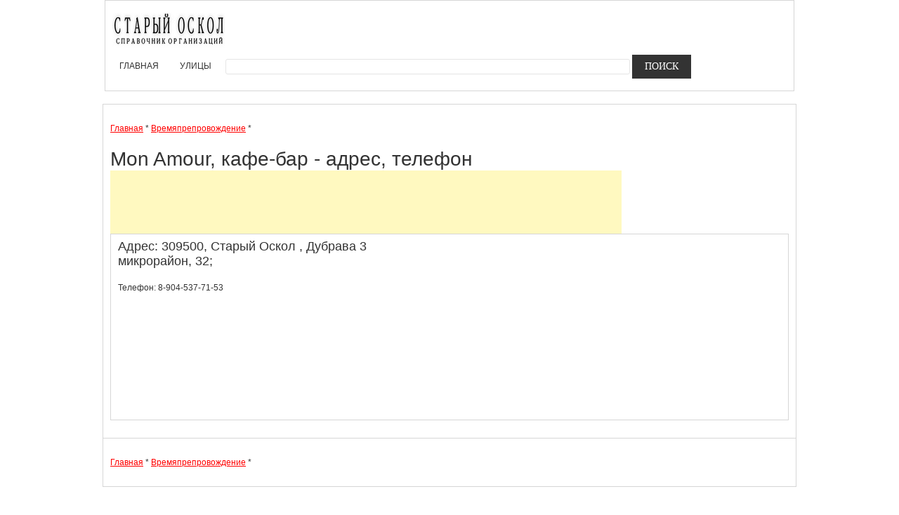

--- FILE ---
content_type: text/html; charset=utf-8
request_url: https://staroskolinf.ru/firm/124045/
body_size: 3396
content:
<html><head><title>Контактная информация о Mon Amour, кафе-бар Старый Оскол, 309500 , Дубрава 3 микрорайон, 32 - адрес, телефон, как добраться, режим работы</title><meta name='description' content='Справочная информация об организации Mon Amour, кафе-бар: контакты, адрес, режим работы, расположение на карте' /><meta name='keywords' content='контакты организации Mon Amour кафе-бар адрес номер телефона расположение режим работы карта добраться' /><meta name='google-site-verification' content='CtPvlbHIdZbDxN2J2izfiJvUgsSmsgqU6CvJkKCrnT0' /><meta name='yandex-verification' content='73bb5b535b47fac3' /><script src="https://api-maps.yandex.ru/1.1/index.xml?key=" type="text/javascript"></script><link href="https://staroskolinf.ru/css/style_1.css" rel="stylesheet" type="text/css" media="screen" /></head><body><center>
	<table><tr><td>
				<div id="page-header" class="hfeed site">
					<div class="head-container">
						<div class="container">
							<div>
								<header id="masthead" class="site-header" role="banner">
									<div class="header-hgroup left-pos">
										<a href="/" title="" rel="home"><img height="49%" width="29pt;" src="https://staroskolinf.ru/img/logo.jpg" alt="(c) 2014 Путеводитель по Старому Осколу"/></a>
									</div>

									<div data-originalstyle="left-pos" class="menu-wrapper left-pos">

										<nav role="navigation" class="site-navigation main-navigation">
											<div class="menu-all-pages-container">
												<ul id="menu-all-pages" class="menu">
													<li id="menu-item" class="menu-item menu-item-type-post_type menu-item-object-page"><a href="https://staroskolinf.ru/">Главная</a></li>
													<li id="menu-item" class="menu-item menu-item-type-post_type menu-item-object-page"><a href="https://staroskolinf.ru/streets/1/">Улицы</a></li>
													<li id="menu-item" class="menu-item menu-item-type-post_type menu-item-object-page">
														<form id="srch" name="srch" action="https://staroskolinf.ru/search.php" method="POST">
															<input type="text" width="100" size="80" id="words" name="words">
															<input type="submit" id="search" name="search" value="Поиск">
														</form>
																											</li>
												</ul>
											</div>
										</nav><!-- .site-navigation .main-navigation -->
									</div>
								</header><!-- #masthead .site-header -->
							</div>
						</div>
					</div>
				</div><!-- .header-container -->
			</td></tr></table>
<table class='org'><tr><td><br><a href='https://staroskolinf.ru/'>Главная</a> * <a href='https://staroskolinf.ru/sub/220/1/'>Времяпрепровождение</a>  * <br><br><h1>Mon Amour, кафе-бар - адрес, телефон</h1><script async src="//pagead2.googlesyndication.com/pagead/js/adsbygoogle.js"></script>
<!-- ДаблГис -->
<ins class="adsbygoogle"
     style="display:inline-block;width:728px;height:90px"
     data-ad-client="ca-pub-6838939648889936"
     data-ad-slot="5661869047"></ins>
<script>
(adsbygoogle = window.adsbygoogle || []).push({});
</script><br><table class='org_in'><tr><td style='width: 466px;'><h3>Адрес: 309500, Старый Оскол , Дубрава 3 микрорайон, 32; </h3><br>Телефон: 8-904-537-71-53 <br></td><td>	<script type="text/javascript">
		var map, geoResult;

		window.onload = function () {
			var map = new YMaps.Map(document.getElementById("YMapsID"));
			map.setCenter(new YMaps.GeoPoint(73.36,54.98), 13);
			map.addControl(new YMaps.Zoom());
			map.addControl(new YMaps.TypeControl());
			showAddress( map);
		}

		// Функция для отображения результата геокодирования
		// Параметр value - адрес объекта для поиска
		function showAddress ( map) {
			value = "Старый Оскол, Дубрава 3 микрорайон, 32";

			// Удаление предыдущего результата поиска
			map.removeOverlay(geoResult);

			// Запуск процесса геокодирования
			var geocoder = new YMaps.Geocoder(value, {results: 1, boundedBy: map.getBounds()});

			// Создание обработчика для успешного завершения геокодирования
			YMaps.Events.observe(geocoder, geocoder.Events.Load, function () {
				// Если объект был найден, то добавляем его на карту
				// и центрируем карту по области обзора найденного объекта
				if (this.length()) {
					geoResult = this.get(0);
					map.addOverlay(geoResult);
					map.setBounds(geoResult.getBounds());
				}else {
					alert("Ничего не найдено")
				}
			});

			// Процесс геокодирования завершен неудачно
			YMaps.Events.observe(geocoder, geocoder.Events.Fault, function (geocoder, error) {
				alert("Произошла ошибка: " + error);
			})
		}
	</script>
	<div id="YMapsID" style="width:500px;height:250px"></div></td></tr></table></td></tr><tr><td><br><div class='vcard'><a href='https://staroskolinf.ru/'>Главная</a> * <a href='https://staroskolinf.ru/sub/220/1/'>Времяпрепровождение</a>  * </div><br></td></tr></table><br><script async src="//pagead2.googlesyndication.com/pagead/js/adsbygoogle.js"></script>
<!-- ДаблГисМидл -->
<ins class="adsbygoogle"
     style="display:inline-block;width:728px;height:90px"
     data-ad-client="ca-pub-6838939648889936"
     data-ad-slot="2830871040"></ins>
<script>
(adsbygoogle = window.adsbygoogle || []).push({});
</script><br>Еще организации:<br><table class='ex1'><tr><td>#</td><td>Организация</td><td>Телефон</td><td>Адрес</td></tr><tr><td>1</td><td><a href='https://staroskolinf.ru/firm/123960/'>Стойлянка</a></td><td>(4725) 24-10-07</td><td>Комсомольский проспект, 71</td></tr><tr><td>2</td><td><a href='https://staroskolinf.ru/firm/123961/'>Айсберг</a></td><td>(4725) 44-27-44</td><td>Дружбы бульвар, 5</td></tr><tr><td>3</td><td><a href='https://staroskolinf.ru/firm/123962/'>KILLFISH DISCOUNT BAR</a></td><td>(4725) 441940</td><td>Губкина проспект, 5</td></tr><tr><td>4</td><td><a href='https://staroskolinf.ru/firm/123964/'>Бирон</a></td><td>(4725) 40-51-50</td><td>Сталеваров, 65</td></tr><tr><td>5</td><td><a href='https://staroskolinf.ru/firm/123965/'>Гараж</a></td><td>(4725) 32-95-85</td><td>Ерошенко, 5</td></tr><tr><td>6</td><td><a href='https://staroskolinf.ru/firm/123966/'>IRISH PUB</a></td><td></td><td>Дубрава 3 микрорайон, 1а</td></tr><tr><td>7</td><td><a href='https://staroskolinf.ru/firm/123967/'>Звёздный</a></td><td>(4725) 42-82-37</td><td>Мичурина пер, 15/2</td></tr><tr><td>8</td><td><a href='https://staroskolinf.ru/firm/123968/'>BeerЛога</a></td><td>(4725) 24-82-30</td><td>Дружбы бульвар, 6</td></tr><tr><td>9</td><td><a href='https://staroskolinf.ru/firm/123969/'>Фанат</a></td><td>(4725) 48-05-58</td><td>Надежда микрорайон, 14</td></tr><tr><td>10</td><td><a href='https://staroskolinf.ru/firm/123970/'>Vegas</a></td><td></td><td>Жукова микрорайон, 25</td></tr></table><script async src="//pagead2.googlesyndication.com/pagead/js/adsbygoogle.js"></script>
<!-- ДаблГисНиз -->
<ins class="adsbygoogle"
     style="display:block"
     data-ad-client="ca-pub-6838939648889936"
     data-ad-slot="5784337446"
     data-ad-format="auto"></ins>
<script>
(adsbygoogle = window.adsbygoogle || []).push({});
</script><br></div></div></div></div><div id="templatemo_footer_wrapper"><div id="templatemo_footer"><a href="https://staroskolinf.ru/">(c) 2014 Путеводитель по Старому Осколу</a> <a href="https://staroskolinf.ru/contacts/">Контакты</a></div><!-- Yandex.Metrika counter -->
<script type="text/javascript">
(function (d, w, c) {
    (w[c] = w[c] || []).push(function() {
        try {
            w.yaCounter27146384 = new Ya.Metrika({id:27146384,
                    webvisor:true,
                    clickmap:true,
                    trackLinks:true,
                    accurateTrackBounce:true});
        } catch(e) { }
    });

    var n = d.getElementsByTagName("script")[0],
        s = d.createElement("script"),
        f = function () { n.parentNode.insertBefore(s, n); };
    s.type = "text/javascript";
    s.async = true;
    s.src = (d.location.protocol == "https:" ? "https:" : "http:") + "//mc.yandex.ru/metrika/watch.js";

    if (w.opera == "[object Opera]") {
        d.addEventListener("DOMContentLoaded", f, false);
    } else { f(); }
})(document, window, "yandex_metrika_callbacks");
</script>
<noscript><div><img src="//mc.yandex.ru/watch/27146384" style="position:absolute; left:-9999px;" alt="" /></div></noscript>
<!-- /Yandex.Metrika counter -->

<!--LiveInternet counter--><script type="text/javascript"><!--
document.write("<a href='//www.liveinternet.ru/click' "+
"target=_blank><img src='//counter.yadro.ru/hit?t57.1;r"+
escape(document.referrer)+((typeof(screen)=="undefined")?"":
";s"+screen.width+"*"+screen.height+"*"+(screen.colorDepth?
screen.colorDepth:screen.pixelDepth))+";u"+escape(document.URL)+
";h"+escape(document.title.substring(0,80))+";"+Math.random()+
"' alt='' title='LiveInternet' "+
"border='0' width='88' height='31'><\/a>")
//--></script><!--/LiveInternet--></center></body></html>

--- FILE ---
content_type: text/html; charset=utf-8
request_url: https://www.google.com/recaptcha/api2/aframe
body_size: 269
content:
<!DOCTYPE HTML><html><head><meta http-equiv="content-type" content="text/html; charset=UTF-8"></head><body><script nonce="3Q4LIXgzNsk5G3jO6vM5xA">/** Anti-fraud and anti-abuse applications only. See google.com/recaptcha */ try{var clients={'sodar':'https://pagead2.googlesyndication.com/pagead/sodar?'};window.addEventListener("message",function(a){try{if(a.source===window.parent){var b=JSON.parse(a.data);var c=clients[b['id']];if(c){var d=document.createElement('img');d.src=c+b['params']+'&rc='+(localStorage.getItem("rc::a")?sessionStorage.getItem("rc::b"):"");window.document.body.appendChild(d);sessionStorage.setItem("rc::e",parseInt(sessionStorage.getItem("rc::e")||0)+1);localStorage.setItem("rc::h",'1768869899339');}}}catch(b){}});window.parent.postMessage("_grecaptcha_ready", "*");}catch(b){}</script></body></html>